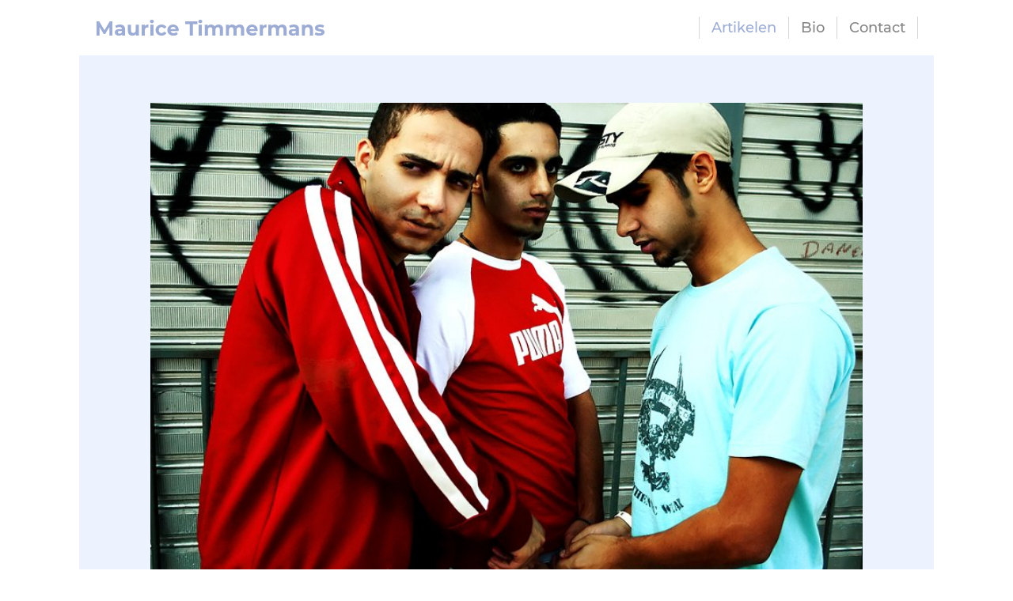

--- FILE ---
content_type: text/html
request_url: https://www.maurice-timmermans.nl/artikelen/crimineel-in-de-bijlmer-kijk-ook-naar-het-gezin/
body_size: 6373
content:
<!DOCTYPE html>
<html lang="nl">
    <head>
        <title>Crimineel in de Bijlmer? Kijk ook naar het gezin</title>
<meta charset="utf-8">
<meta name="viewport" content="width=device-width, initial-scale=1.0">
<meta name="description" content="Radicalisering, psychische stoornissen">
<meta name="keywords" content="Jeugdcriminaliteit uithuisplaatsing bijlmer">
<meta property="og:title" content="Crimineel in de Bijlmer? Kijk ook naar het gezin">
<meta property="og:description" content="Radicalisering, psychische stoornissen">
<meta property="og:type" content="website">
<meta property="og:updated_time" content="1766438269">
<meta name="twitter:title" content="Crimineel in de Bijlmer? Kijk ook naar het gezin">
<meta name="twitter:description" content="Radicalisering, psychische stoornissen">
        <link rel="shortcut icon" href="data:;base64,iVBORw0KGgo=">
        <link rel="canonical" href="https://www.maurice-timmermans.nl/artikelen/crimineel-in-de-bijlmer-kijk-ook-naar-het-gezin/">
        <link rel="preload" href="/assets/fonts/lato/lato-regular.woff2" as="font" type="font/woff2" crossorigin="anonymous">
<link rel="preload" href="/assets/fonts/lato/lato-semibold.woff2" as="font" type="font/woff2" crossorigin="anonymous">
<link rel="preload" href="/assets/fonts/montserrat/montserrat-bold.woff2" as="font" type="font/woff2" crossorigin="anonymous">
<link rel="preload" href="/assets/fonts/montserrat/montserrat-light.woff2" as="font" type="font/woff2" crossorigin="anonymous">
<link rel="preload" href="/assets/fonts/montserrat/montserrat-medium.woff2" as="font" type="font/woff2" crossorigin="anonymous">
<link rel="preload" href="/assets/fonts/roboto/roboto-light.woff2" as="font" type="font/woff2" crossorigin="anonymous">
<link rel="preload" href="/assets/fonts/roboto/roboto-regular.woff2" as="font" type="font/woff2" crossorigin="anonymous">
<link rel="preload" href="/assets/fonts/roboto/roboto-medium.woff2" as="font" type="font/woff2" crossorigin="anonymous">
<link rel="preload" href="/assets/fonts/roboto/roboto-bold.woff2" as="font" type="font/woff2" crossorigin="anonymous">
<link rel="stylesheet" href="/assets/css/fonts.css?v=1766438269">
        <link rel="stylesheet" href="/assets/css/website.css?v=1766438269">
        <link rel="stylesheet" href="/assets/css/page-772985.css?v=1766438269">
        <script>
    const LANGUAGE_CODE = 'nl';
</script>
<script src="/assets/vendors/jquery/jquery.min.js"></script>
        
        
        <script src="/js/script.js" defer data-domain="maurice-timmermans.nl"></script>
        <script>
(function(i,s,o,g,r,a,m){i['GoogleAnalyticsObject']=r;i[r]=i[r]||function(){
(i[r].q=i[r].q||[]).push(arguments)},i[r].l=1*new Date();a=s.createElement(o),
m=s.getElementsByTagName(o)[0];a.async=1;a.src=g;m.parentNode.insertBefore(a,m)
})(window,document,'script','//www.google-analytics.com/analytics.js','ga');

ga('create', 'UA-109512912-1', 'auto');
ga('send', 'pageview');
</script>
    </head>
    <body>
        
        
        <div class="page" id="page-772985">
		<header class="block-77-1 v-83" data-sticky="sticky">
			<div class="container">
				<div class="row row-xs-split">
					<div class="col col-1">
						<a class="media-1" href="/">
							<img src="/assets/files/mt-logo.svg" alt>
						</a>
					</div>
					<div class="col col-2">
						<div class="menu">
							<a class="control-1 handler" href="#">
								<img src="/assets/files/menu-lila.svg" alt>
							</a>
							<div class="block-77-1-mobile-menu mobile-menu">
								<div class="outer">
									<div class="inner box">
										<nav class="menu-1" data-levels="2">
											<ul><li class="active page-196933"><a href="/artikelen-door-maurice-timmermans/">Artikelen</a></li><li class="page-196926"><a href="/biografie-maurice-timmermans/">Bio</a></li><li class="page-196927"><a href="/contact-opnemen-met-maurice-timmermans/">Contact</a></li></ul>
										</nav>
									</div>
								</div>
							</div>
						</div>
					</div>
				</div>
			</div>
		</header>
		<section id="block-39-7800865" class="v-83">
			<div class="container">
				<div class="row">
					<div class="col">
						<div class="box">
							<div class="media-2" data-size="1280x0" data-position="center-middle" data-ratio="16x9">
								<img src="/assets/files/65878807-9fb9be075a-o.1280x0.jpg" alt srcset="/assets/files/65878807-9fb9be075a-o.640x0.jpg 640w, /assets/files/65878807-9fb9be075a-o.1280x0.jpg 1280w" sizes="(max-width: 640px) 640px, 1280px">
							</div>
							<div class="text-2 empty">
								
							</div>
						</div>
					</div>
				</div>
			</div>
		</section>
		<section id="block-9-7800863" class="v-83">
			<div class="container">
				<div class="row">
					<div class="col">
						<div class="box">
							<h1 class="heading-2 has-sub">Crimineel in de Bijlmer? Kijk ook naar het gezin</h1>
							<h2 class="heading-3">Trouw - juni 2022</h2>
							<div class="text-2">
								<p>Hoe houd je jongeren uit de criminaliteit? Een proef in de Bijlmer gooit het over een andere boeg. En daarbij spelen ervaringsdeskundigen en de mensen rond de jongere een belangrijke rol.</p>
							</div>
							<div class="text-3">
								<p>Het is 2012 als Igor (24) vanuit de havenstad Gdansk naar Nederland komt om bij zijn Poolse vader te gaan wonen. Maar al met al brengt hij de helft van de tijd in gevangenissen door. &ldquo;Daar ben ik kapot gemaakt&rdquo;, zegt hij, "fysiek en mentaal gebroken. En tegelijk gered. Ik ontmoette therapeuten die me begrepen, me leerden om te praten. Als ik nu terugdenk aan wat ik allemaal heb geflikt, walg ik van mezelf.&rdquo;</p>
								<p>In Gdansk verloopt het leven aanvankelijk zorgeloos. Igor groeit op in een middenklassegezin. Zijn vader runt een bloeiende handel in damesschoenen en Igor doet het goed op school, mag zelfs naar het gymnasium. Maar dan, op zijn elfde, verlaat zijn vader het gezin voor een andere vrouw.</p>
								<p><strong>Gangster</strong></p>
								<p>"Van een goede buurt verhuisden we noodgedwongen naar een soort getto. Lager konden we niet zinken. Mijn moeder raakte depressief en ik leerde foute vrienden kennen, met wie ik spijbelde, rookte en veel dronk. Zoveel dat ik verslaafd raakte en op mijn 14e voor de rechter moest verschijnen. Vanwege demoralisatie, zoals de aanklacht heette. Ik kon kiezen: naar een jeugdinstelling tot mijn 18e of naar mijn vader, die inmiddels in Nederland woonde, in Hillegom."</p>
								<p>De keuze voor zijn vader pakt minder florissant uit dan verwacht. Hij blijkt failliet en gaat gebukt onder schulden, terwijl zijn nieuwe vrouw niet zit te wachten op een stiefzoon. "Ze reageerden hun chagrijn op mij af. Ondertussen raakte ik verslaafd aan de wiet, en begon me als een gangster te gedragen. Ik deed alles wat god had verboden. Ik dealde, beroofde mensen op straat en pleegde een aantal overvallen op winkels en hotels."</p>
								<p><strong>Steekincidenten</strong></p>
								<p>In de afgelopen coronajaren is de zware criminaliteit onder jongeren alleen maar toegenomen, zegt Thimo van der Pol, onderzoeker aan het Amsterdam UMC en hoofd van de forensische jeugd afdeling bij GGZ-instelling Arkin. "Op steeds jongere leeftijd knappen ze klussen op als drugskoeriers, niet alleen op de hoek van de straat maar ook in de havens van Rotterdam en Antwerpen. Dan gaat het om gevaarlijke klussen waarbij de pakkans groot is.&rdquo;</p>
								<p>Ook voeren ze onderling veel strijd, zegt Van der Pol. &ldquo;Via social media en drillrap hitsen rivaliserende bendes elkaar op. In Zuidoost, waaronder de Bijlmer, is het aantal steek- en schietincidenten flink gestegen. Dat merken we ook op de forensische afdeling van Arkin, waar we doorgaans &eacute;&eacute;n van dit soort daders per jaar zien, maar in 2021 waren het er ineens elf."</p>
								<p>De cijfers van het Openbaar Ministerie over jeugdcriminaliteit spreken eveneens boekdelen. Kwam moord, doodslag of pogingen daartoe in 2019 32 keer voor in Amsterdam, in 2020 eindigde de teller op 83. In heel Nederland steeg dit cijfer van 297 naar 425.</p>
								<p><strong>Verslaving</strong></p>
								<p>E&eacute;n van deze incidenten speelt zich net v&oacute;&oacute;r corona af, in september 2019, in de Bijlmer. Tijdens een bendegevecht krijgt de 18-jarige Jay-Ronne Grootfaam een mes in zijn nek en overlijdt. Kort daarna staat er een groep ouders op de stoep bij Ron de Groot, die in Zuidoost net is begonnen als (gemeentelijke) projectleider veiligheid. "Ze uitten terecht hun zorgen over wat er was gebeurd. Hoe dat kon? Waarom zij niets wisten van het geweld? Deze mensen voelen zich al jaren niet gezien. Een organisatie als Jeugdbescherming bijvoorbeeld is vooral gespitst op het kind, en heeft minder oog voor de ouders."</p>
								<p>Te snel wordt de veiligheidskaart getrokken&rdquo;, zegt Van der Pol. &ldquo;Zodra een jongere tegen de lamp loopt, is de kans groot dat hij uit huis wordt geplaatst en in jeugddetentie of een andere voorziening belandt. Dat maakt een hoop kapot, zowel bij de ouders als de jongeren. Ouders blijven achter met een gevoel van machteloosheid, ze willen bijdragen aan een oplossing, maar krijgen daar de kans niet toe. Terwijl de jongere zich onrechtvaardig behandeld voelt, omdat vader en moeder met al hun problemen buiten schot blijven. Ze zijn meer dan eens werkloos, hebben schulden, relatieproblemen, een verslaving of andere psychiatrische aandoeningen.&rdquo;</p>
								<p><strong>Maori</strong></p>
								<p>Na de noodkreet van de ouders zoekt De Groot contact met andere wijkorganisaties als de forensische GGZ-instelling De Waag en jongerenorganisatie Sitara. Het roer moet om, vinden men in Zuidoost. Om te voorkomen dat tieners op het criminele pad raken, moeten wijkteams in een vroeg stadium de gezinnen opzoeken, hun vertrouwen winnen en samen optrekken."</p>
								<p>Bij deze zogeheten systemische aanpak activeer je het &lsquo;systeem&rsquo; om de jongere heen, zegt Van der Pol. &ldquo;De ouders maar ook de buurvrouw waar de jongen een klik mee heeft, of een oom, leraar, voetbalcoach. Tegelijk breng je het verhaal van het gezin in kaart en stel je samen een plan op. Zo probeer je samen met de wijk het tij te keren. Zeer effectief, blijkt uit internationaal onderzoek. De methode is populair en is voor het eerst getest bij de Maori-gemeenschappen in Nieuw-Zeeland.&rdquo;</p>
								<p><strong>82 miljoen</strong></p>
								<p>In Zuidoost, met een kleine honderdduizend inwoners, loopt nu een pilot. In mei zijn medewerkers van wijkteams getraind in de nieuwe benadering. Samen met andere organisaties in de buurt zullen ze een netwerk op poten zetten en ervaringen uitwisselen. Tussentijds zullen Amsterdamse en Leidse onderzoekers metingen doen, over onder meer het aantal uithuisplaatsingen, de criminaliteit, de armoede in de wijk. Van der Pol: "Om meer grip te krijgen op jeugdcriminaliteit hebben we met een groep onderzoekers laatst 3,7 miljoen aan subsidie ontvangen."</p>
								<p>Ook Maastricht en Den Haag overwegen om het over de systemische boeg te gooien, weet Van der Pol. "Ik ben blij met de nieuwe plannen van de minister, die 82 miljoen vrijmaakt om jongeren uit de drugscriminaliteit te houden. Net als wij vindt ze dat je jongeren maar ook de ouders daarop persoonlijk moet aanspreken en mee moet laten denken over oplossingen."</p>
								<p><strong>Sportschool</strong></p>
								<p>Als de proef in Zuidoost slaagt, zullen in het najaar wellicht meerdere wijken in Amsterdam volgen. Hierbij is het zaak om per buurt &ldquo;cultuursensitief&rdquo; te werken. &ldquo;In Noord zitten de kaaskoppen, in West Marokkanen, en in Zuidoost Surinamers en Antillianen. Je wilt de lokale kracht benutten in de wijk, die in de Bijlmer onder meer zit in de muziek. Rap kan de onderlinge agressie aanwakkeren, maar voor sommige jongeren is het een uitweg uit de miserie.&rdquo;</p>
								<p>Een van de pijlers van de systemische aanpak vormen de <em>credible messengers</em>. "Dat zijn jongeren die het zelf hebben meegemaakt, die eruit zijn gekomen op hun eigen manier, en het nu goed doen. Als voetballer, DJ, sportschoolhouder, noem maar op. Daar luisteren jongeren naar, ook omdat ze zich door deze messengers gekend voelen.</p>
								<p><strong>Verkrachten</strong></p>
								<p>Igor is een van deze ervaringsdeskundigen die spreekbeurten houdt over wat hij heeft meegemaakt en geleerd. Zo informeert hij beleidsmakers en hoopt hij jongeren op andere gedachten te brengen. Zijn ervaringen achter de tralies zullen menigeen afschrikken.</p>
								<p>Het begint op zijn 16<sup>e</sup> als een agent-in-burger hem op heterdaad betrapt bij een straatroof. Daarvoor krijgt hij drie maanden jeugdgevangenis. Nog geen half jaar later wordt hij weer ingerekend, nu voor een overval op een hotel. Tien maanden cel, tussen de zwaarste jeugdcriminelen van het land. Hij houdt ternauwernood het hoofd boven water.</p>
								<p>&ldquo;Dat was verschrikkelijk. Ik ben meerdere keren bedreigd met een mes, en &eacute;&eacute;n keer gooiden twee jongens me op de grond en dreigden me te verkrachten. Ik dank god op mijn knie&euml;n dat ik er nog ben. En dat ik zelf niemand heb vermoord. Want daar maakte ik me de meeste zorgen over.&rdquo;</p>
								<p><strong>Poedelnaakt</strong></p>
								<p>Eenmaal op vrije voeten, hij is net 18 geworden, bekruipt hem een unheimisch gevoel. "Een soort voorgevoel dat het slecht met me zou aflopen. Ik had mijn trots opzijgezet en belde de reclassering. Ik vroeg om hulp, maar wat kreeg ik te horen: 'Je bent oud en wijs genoeg om de juiste keuzes te maken.' Een schande.&rdquo;</p>
								<p>Zijn voorgevoel klopt: na twee nieuwe overvallen - met diefstal, geweld en afpersing - verdwijnt hij vier jaar en drie maanden achter de tralies, inclusief jeugd-TBS. De vernederingen van het personeel vindt hij het moeilijkst te verteren. &rdquo;E&eacute;n keer tilden ze me vanuit de separeer met vier man op en legden me poedelnaakt in een gangpad, waar iedereen me kon zien liggen. Ik kon niet geloven dat het echt gebeurde.&rdquo;</p>
								<p><strong>Kunst</strong></p>
								<p>Het zijn sc&egrave;nes uit het verleden, maar ook weer niet, want onlangs is hij met een traumabehandeling gestart om de scherpe randen van sommige, nare herinneringen af te halen.</p>
								<p>Intussen runt Igor een eenmanszaak en laat zich inhuren als spreker, preventiespecialist en ex-gevangene, zoals zijn LinkedIn-pagina meldt. Samen met andere ervaringsdeskundigen bouwt hij een band op met (ex-)gedetineerden en helpt ze om een zwieper aan hun leven te geven. Soms via muziek, kunst of acteerwerk.&nbsp;</p>
								<p>&nbsp;</p>
								<p>&nbsp;</p>
								<p>&nbsp;</p>
							</div>
						</div>
					</div>
				</div>
			</div>
		</section>
		<section id="block-56-7800862" class="v-83">
			<div class="container">
				<div class="row">
					<div class="col">
						<div class="box">
							
							
							<a class="button-1" href="/artikelen-door-maurice-timmermans/">Terug naar artikelen</a>
							
						</div>
					</div>
				</div>
			</div>
		</section>
		<footer class="block-12-1 not-xs not-sm v-83" data-anchor="footer-large">
			<div class="container">
				<div class="row">
					<div class="col col-1 col-md-4">
						<div class="media-1">
							<img src="/assets/files/mt-logo-w.svg" alt>
						</div>
					</div>
					<div class="col col-2 col-md-4">
						<div class="text-6 negative">
							<p>Auteursrecht &copy; 2018 <br />Maurice Timmermans<br />Wetenschapsjournalist</p>
						</div>
					</div>
					<div class="col col-3 col-md-4">
						<div class="text-6 negative">
							<p>KvK-nummer: 76823393<br /><a href="mailto:&#109;&#97;&#105;&#108;&#64;&#121;&#111;&#117;&#114;&#100;&#111;&#109;&#97;&#105;&#110;&#46;&#99;&#111;&#109;">&#109;&#111;&#114;&#105;&#101;&#115;&#115;&#115;&#64;&#105;&#99;&#108;&#111;&#117;&#100;&#46;&#99;&#111;&#109;</a><br /><span style="text-decoration: underline;"><a href="https://www.linkedin.com/in/mauricetimmermansjournalist/" target="_blank">LinkedIn</a></span></p>
						</div>
					</div>
				</div>
			</div>
		</footer>
		<footer class="block-12-2 not-xl not-md not-lg v-83" data-anchor="footer-mobile">
			<div class="container">
				<div class="row">
					<div class="col col-1 col-md-4">
						<div class="media-1">
							<img src="/assets/files/mt-logo-w.svg" alt>
						</div>
					</div>
					<div class="col col-2 col-md-4">
						<div class="text-6 negative">
							<p>Auteursrecht &copy; 2018 <br />Maurice Timmermans<br />Wetenschapsjournalist</p>
						</div>
					</div>
					<div class="col col-3 col-md-4">
						<div class="text-6 negative">
							<p><a href="tel:0101234567">06 283 046 62</a><br /><a href="mailto:&#109;&#97;&#105;&#108;&#64;&#121;&#111;&#117;&#114;&#100;&#111;&#109;&#97;&#105;&#110;&#46;&#99;&#111;&#109;">&#109;&#111;&#114;&#105;&#101;&#115;&#115;&#115;&#64;&#105;&#99;&#108;&#111;&#117;&#100;&#46;&#99;&#111;&#109;</a><br /><span style="text-decoration: underline;"><a href="https://www.linkedin.com/in/mauricetimmermansjournalist/" rel="noopener" target="_blank">LinkedIn</a></span></p>
						</div>
					</div>
				</div>
			</div>
		</footer>
		<section class="block-8-1 v-83">
			<div class="container">
				<div class="row">
					<div class="col">
						<div class="box">
							
							<h3 class="heading-3">Website door: <span style="text-decoration: underline;"><a href="https://caspervanrongen.nl/" target="_blank">Casper van Rongen</a></span></h3>
							
						</div>
					</div>
				</div>
			</div>
		</section>
	</div>

        
        <script src="/assets/js/script.js?v=1766438269"></script>
<script>
    window.addEventListener('load', () => {
        new Sticky();
new Anchor();

new Menu({selector: '.block-77-1 .menu', aside: false, bottom: true});

if (window.parent !== window) {
            window.parent.postMessage({'height': document.body.scrollHeight});
        }
    });
</script>
    </body>
</html>

--- FILE ---
content_type: text/css
request_url: https://www.maurice-timmermans.nl/assets/css/page-772985.css?v=1766438269
body_size: 204
content:
#page-772985{background-position:center bottom;background-image:none;background-repeat:no-repeat}#block-39-7800865{background-position:left top;padding-bottom:0px;max-width:1080px;background-color:#edf2ff;background-image:none;background-repeat:no-repeat}#block-39-7800865 .container{width:100%}#block-39-7800865 .text-2{color:#999999;font-size:12px;background-color:#edf2ff}#block-39-7800865 .col{align-items:center;justify-content:center}#block-39-7800865 .media-2{border-radius:0px;margin-bottom:5px;width:900px}#block-9-7800863{padding-top:20px;max-width:1080px;background-color:#edf2ff}#block-9-7800863 .text-2{font-weight:normal;font-family:'lato-semibold'}#block-9-7800863 .container{width:100%}#block-9-7800863 .col{align-items:center;justify-content:center}#block-9-7800863 .box{max-width:900px;text-align:left}#block-9-7800863 .heading-2{font-size:32px;margin-bottom:5px}#block-56-7800862{padding-bottom:40px;padding-top:20px;background-repeat:no-repeat}#block-56-7800862 .col{align-items:center;justify-content:center;background-repeat:no-repeat}#block-56-7800862 .box{width:auto}

--- FILE ---
content_type: image/svg+xml
request_url: https://www.maurice-timmermans.nl/assets/files/mt-logo.svg
body_size: 3188
content:
<?xml version="1.0" encoding="utf-8"?>
<!-- Generator: Adobe Illustrator 16.0.0, SVG Export Plug-In . SVG Version: 6.00 Build 0)  -->
<!DOCTYPE svg PUBLIC "-//W3C//DTD SVG 1.1//EN" "http://www.w3.org/Graphics/SVG/1.1/DTD/svg11.dtd">
<svg version="1.1" id="Laag_1" xmlns="http://www.w3.org/2000/svg" xmlns:xlink="http://www.w3.org/1999/xlink" x="0px" y="0px"
	 width="600px" height="60px" viewBox="0 0 600 60" enable-background="new 0 0 600 60" xml:space="preserve">
<g>
	<path fill="#9DACD4" d="M44.329,49.796l-0.051-21.347l-10.47,17.586h-3.71L19.68,28.907v20.889h-7.726V14.219h6.811l13.316,22.108
		l13.112-22.108h6.76l0.102,35.577H44.329z"/>
	<path fill="#9DACD4" d="M80.719,25.069c2.271,2.017,3.405,5.058,3.405,9.124v15.603h-7.42v-3.405
		c-1.492,2.542-4.27,3.812-8.336,3.812c-2.101,0-3.922-0.356-5.463-1.067c-1.543-0.712-2.72-1.694-3.533-2.948
		c-0.812-1.253-1.22-2.676-1.22-4.27c0-2.541,0.957-4.54,2.872-5.997c1.914-1.457,4.87-2.186,8.869-2.186h6.302
		c0-1.728-0.525-3.057-1.575-3.99c-1.051-0.931-2.627-1.396-4.727-1.396c-1.458,0-2.89,0.229-4.295,0.686
		c-1.406,0.458-2.601,1.076-3.583,1.855l-2.847-5.54c1.491-1.05,3.278-1.863,5.362-2.439s4.227-0.864,6.429-0.864
		C75.195,22.046,78.449,23.055,80.719,25.069z M73.959,43.926c1.05-0.627,1.796-1.55,2.236-2.771V38.36h-5.438
		c-3.252,0-4.879,1.067-4.879,3.202c0,1.017,0.398,1.822,1.194,2.414c0.796,0.594,1.889,0.89,3.278,0.89
		C71.705,44.866,72.908,44.553,73.959,43.926z"/>
	<path fill="#9DACD4" d="M118.837,22.452v27.344h-7.522v-3.253c-1.051,1.187-2.305,2.093-3.762,2.72
		c-1.457,0.626-3.032,0.94-4.726,0.94c-3.593,0-6.438-1.033-8.539-3.101c-2.102-2.066-3.151-5.134-3.151-9.199V22.452h7.929v14.282
		c0,4.405,1.847,6.607,5.54,6.607c1.897,0,3.422-0.618,4.574-1.855c1.151-1.236,1.728-3.075,1.728-5.515v-13.52H118.837z"/>
	<path fill="#9DACD4" d="M137.616,23.062c1.608-0.678,3.464-1.017,5.565-1.017v7.318c-0.882-0.067-1.475-0.102-1.779-0.102
		c-2.27,0-4.049,0.635-5.336,1.906c-1.289,1.271-1.932,3.177-1.932,5.718v12.909h-7.929V22.452h7.573v3.608
		C134.727,24.739,136.006,23.74,137.616,23.062z"/>
	<path fill="#9DACD4" d="M148.314,17.37c-0.915-0.847-1.372-1.897-1.372-3.151c0-1.253,0.457-2.304,1.372-3.151
		c0.915-0.847,2.101-1.271,3.558-1.271s2.644,0.407,3.558,1.221c0.915,0.812,1.373,1.829,1.373,3.049
		c0,1.321-0.458,2.414-1.373,3.278c-0.914,0.864-2.101,1.296-3.558,1.296S149.229,18.218,148.314,17.37z M147.908,22.452h7.929
		v27.344h-7.929V22.452z"/>
	<path fill="#9DACD4" d="M168.568,48.398c-2.321-1.202-4.135-2.871-5.438-5.007c-1.305-2.134-1.957-4.557-1.957-7.268
		c0-2.71,0.652-5.133,1.957-7.268c1.304-2.135,3.117-3.804,5.438-5.006c2.32-1.202,4.938-1.805,7.853-1.805
		c2.879,0,5.395,0.603,7.547,1.805c2.151,1.202,3.719,2.922,4.701,5.158l-6.149,3.304c-1.423-2.507-3.474-3.761-6.149-3.761
		c-2.067,0-3.778,0.678-5.134,2.033c-1.355,1.354-2.033,3.201-2.033,5.539c0,2.339,0.678,4.186,2.033,5.54
		c1.355,1.355,3.066,2.033,5.134,2.033c2.71,0,4.76-1.253,6.149-3.761l6.149,3.354c-0.982,2.168-2.55,3.862-4.701,5.082
		c-2.152,1.22-4.668,1.83-7.547,1.83C173.506,50.203,170.889,49.602,168.568,48.398z"/>
	<path fill="#9DACD4" d="M219.52,38.36h-20.686c0.373,1.695,1.253,3.033,2.643,4.016c1.39,0.983,3.117,1.474,5.185,1.474
		c1.423,0,2.686-0.212,3.786-0.636c1.101-0.423,2.126-1.093,3.075-2.007l4.218,4.573c-2.575,2.948-6.335,4.423-11.282,4.423
		c-3.083,0-5.812-0.602-8.183-1.805c-2.372-1.202-4.202-2.871-5.489-5.007c-1.288-2.134-1.932-4.557-1.932-7.268
		c0-2.676,0.636-5.09,1.906-7.242c1.271-2.151,3.015-3.829,5.234-5.031s4.702-1.805,7.446-1.805c2.676,0,5.099,0.576,7.268,1.728
		c2.168,1.153,3.871,2.805,5.108,4.956c1.236,2.152,1.854,4.65,1.854,7.497C219.672,36.327,219.621,37.039,219.52,38.36z
		 M200.969,29.567c-1.22,1.018-1.966,2.407-2.236,4.168h13.469c-0.271-1.728-1.017-3.108-2.236-4.143
		c-1.22-1.033-2.711-1.55-4.473-1.55C203.695,28.043,202.188,28.552,200.969,29.567z"/>
	<path fill="#9DACD4" d="M247.269,20.928h-11.384v-6.709h31.003v6.709h-11.385v28.868h-8.234V20.928z"/>
	<path fill="#9DACD4" d="M270.547,17.37c-0.915-0.847-1.372-1.897-1.372-3.151c0-1.253,0.457-2.304,1.372-3.151
		c0.915-0.847,2.101-1.271,3.558-1.271s2.644,0.407,3.558,1.221c0.915,0.812,1.373,1.829,1.373,3.049
		c0,1.321-0.458,2.414-1.373,3.278c-0.914,0.864-2.101,1.296-3.558,1.296S271.462,18.218,270.547,17.37z M270.141,22.452h7.929
		v27.344h-7.929V22.452z"/>
	<path fill="#9DACD4" d="M328.613,25.069c2.016,2.017,3.024,5.041,3.024,9.073v15.653h-7.928V35.361c0-2.168-0.45-3.785-1.348-4.854
		c-0.897-1.067-2.178-1.601-3.837-1.601c-1.863,0-3.338,0.602-4.422,1.804c-1.085,1.203-1.626,2.991-1.626,5.362v13.723h-7.929
		V35.361c0-4.302-1.729-6.454-5.184-6.454c-1.83,0-3.287,0.602-4.372,1.804c-1.084,1.203-1.626,2.991-1.626,5.362v13.723h-7.929
		V22.452h7.573v3.151c1.016-1.151,2.262-2.033,3.735-2.643c1.474-0.61,3.092-0.915,4.854-0.915c1.932,0,3.677,0.381,5.235,1.144
		c1.558,0.762,2.812,1.873,3.761,3.329c1.118-1.423,2.533-2.523,4.244-3.304c1.71-0.779,3.583-1.169,5.616-1.169
		C323.879,22.046,326.598,23.055,328.613,25.069z"/>
	<path fill="#9DACD4" d="M381.928,25.069c2.017,2.017,3.024,5.041,3.024,9.073v15.653h-7.928V35.361
		c0-2.168-0.449-3.785-1.348-4.854c-0.897-1.067-2.178-1.601-3.837-1.601c-1.863,0-3.338,0.602-4.422,1.804
		c-1.085,1.203-1.626,2.991-1.626,5.362v13.723h-7.929V35.361c0-4.302-1.729-6.454-5.185-6.454c-1.829,0-3.286,0.602-4.371,1.804
		c-1.084,1.203-1.626,2.991-1.626,5.362v13.723h-7.929V22.452h7.573v3.151c1.016-1.151,2.262-2.033,3.735-2.643
		c1.474-0.61,3.092-0.915,4.854-0.915c1.932,0,3.677,0.381,5.235,1.144c1.558,0.762,2.812,1.873,3.761,3.329
		c1.118-1.423,2.533-2.523,4.244-3.304c1.71-0.779,3.583-1.169,5.616-1.169C377.193,22.046,379.912,23.055,381.928,25.069z"/>
	<path fill="#9DACD4" d="M419.004,38.36h-20.685c0.372,1.695,1.252,3.033,2.642,4.016c1.39,0.983,3.117,1.474,5.185,1.474
		c1.423,0,2.686-0.212,3.786-0.636c1.101-0.423,2.126-1.093,3.075-2.007l4.219,4.573c-2.576,2.948-6.336,4.423-11.283,4.423
		c-3.083,0-5.812-0.602-8.183-1.805c-2.372-1.202-4.202-2.871-5.489-5.007c-1.288-2.134-1.932-4.557-1.932-7.268
		c0-2.676,0.636-5.09,1.906-7.242c1.271-2.151,3.016-3.829,5.235-5.031c2.219-1.202,4.701-1.805,7.445-1.805
		c2.676,0,5.099,0.576,7.268,1.728c2.168,1.153,3.871,2.805,5.108,4.956c1.236,2.152,1.854,4.65,1.854,7.497
		C419.156,36.327,419.105,37.039,419.004,38.36z M400.453,29.567c-1.22,1.018-1.965,2.407-2.236,4.168h13.469
		c-0.271-1.728-1.017-3.108-2.236-4.143c-1.22-1.033-2.711-1.55-4.473-1.55C403.181,28.043,401.673,28.552,400.453,29.567z"/>
	<path fill="#9DACD4" d="M435.853,23.062c1.608-0.678,3.464-1.017,5.565-1.017v7.318c-0.883-0.067-1.474-0.102-1.778-0.102
		c-2.271,0-4.05,0.635-5.337,1.906c-1.288,1.271-1.932,3.177-1.932,5.718v12.909h-7.929V22.452h7.573v3.608
		C432.964,24.739,434.243,23.74,435.853,23.062z"/>
	<path fill="#9DACD4" d="M489.319,25.069c2.016,2.017,3.025,5.041,3.025,9.073v15.653h-7.929V35.361c0-2.168-0.45-3.785-1.348-4.854
		c-0.898-1.067-2.177-1.601-3.837-1.601c-1.864,0-3.338,0.602-4.421,1.804c-1.085,1.203-1.627,2.991-1.627,5.362v13.723h-7.93
		V35.361c0-4.302-1.728-6.454-5.184-6.454c-1.829,0-3.287,0.602-4.37,1.804c-1.085,1.203-1.627,2.991-1.627,5.362v13.723h-7.929
		V22.452h7.573v3.151c1.016-1.151,2.261-2.033,3.734-2.643c1.476-0.61,3.093-0.915,4.854-0.915c1.932,0,3.676,0.381,5.235,1.144
		c1.558,0.762,2.812,1.873,3.761,3.329c1.118-1.423,2.532-2.523,4.243-3.304c1.712-0.779,3.584-1.169,5.617-1.169
		C484.584,22.046,487.304,23.055,489.319,25.069z"/>
	<path fill="#9DACD4" d="M520.247,25.069c2.269,2.017,3.403,5.058,3.403,9.124v15.603h-7.42v-3.405
		c-1.49,2.542-4.269,3.812-8.334,3.812c-2.102,0-3.923-0.356-5.464-1.067c-1.543-0.712-2.719-1.694-3.532-2.948
		c-0.813-1.253-1.221-2.676-1.221-4.27c0-2.541,0.957-4.54,2.872-5.997c1.914-1.457,4.87-2.186,8.869-2.186h6.303
		c0-1.728-0.527-3.057-1.576-3.99c-1.051-0.931-2.627-1.396-4.727-1.396c-1.457,0-2.89,0.229-4.294,0.686
		c-1.408,0.458-2.603,1.076-3.584,1.855l-2.847-5.54c1.49-1.05,3.278-1.863,5.361-2.439c2.085-0.576,4.228-0.864,6.431-0.864
		C514.724,22.046,517.976,23.055,520.247,25.069z M513.487,43.926c1.049-0.627,1.795-1.55,2.236-2.771V38.36h-5.439
		c-3.252,0-4.879,1.067-4.879,3.202c0,1.017,0.398,1.822,1.195,2.414c0.795,0.594,1.887,0.89,3.277,0.89
		C511.232,44.866,512.437,44.553,513.487,43.926z"/>
	<path fill="#9DACD4" d="M555.645,25.096c2.085,2.032,3.126,5.049,3.126,9.047v15.653h-7.928V35.361
		c0-2.168-0.476-3.785-1.424-4.854c-0.949-1.067-2.32-1.601-4.117-1.601c-1.999,0-3.592,0.618-4.777,1.855s-1.778,3.074-1.778,5.514
		v13.52h-7.929V22.452h7.573v3.202c1.049-1.151,2.354-2.04,3.913-2.669c1.559-0.625,3.27-0.939,5.134-0.939
		C550.825,22.046,553.562,23.062,555.645,25.096z"/>
	<path fill="#9DACD4" d="M568.478,49.364c-2.168-0.56-3.896-1.262-5.184-2.109l2.643-5.692c1.221,0.779,2.694,1.415,4.422,1.906
		c1.729,0.491,3.422,0.736,5.083,0.736c3.354,0,5.031-0.83,5.031-2.49c0-0.779-0.456-1.338-1.372-1.677
		c-0.915-0.339-2.321-0.627-4.219-0.864c-2.236-0.339-4.084-0.729-5.539-1.169c-1.458-0.44-2.719-1.22-3.786-2.338
		s-1.601-2.71-1.601-4.777c0-1.729,0.499-3.261,1.498-4.6c1-1.338,2.457-2.381,4.371-3.126c1.913-0.745,4.176-1.118,6.786-1.118
		c1.93,0,3.854,0.212,5.769,0.635c1.913,0.425,3.497,1.009,4.751,1.754l-2.642,5.642c-2.407-1.354-5.033-2.033-7.878-2.033
		c-1.696,0-2.966,0.237-3.812,0.712c-0.848,0.475-1.271,1.084-1.271,1.83c0,0.847,0.458,1.44,1.373,1.778
		c0.914,0.339,2.372,0.661,4.371,0.966c2.236,0.373,4.065,0.771,5.488,1.194c1.423,0.424,2.66,1.194,3.71,2.312
		c1.051,1.118,1.576,2.677,1.576,4.676c0,1.695-0.509,3.202-1.524,4.523c-1.017,1.321-2.5,2.347-4.446,3.075
		c-1.95,0.728-4.262,1.093-6.938,1.093C572.866,50.203,570.646,49.923,568.478,49.364z"/>
</g>
</svg>


--- FILE ---
content_type: image/svg+xml
request_url: https://www.maurice-timmermans.nl/assets/files/mt-logo-w.svg
body_size: 3181
content:
<?xml version="1.0" encoding="utf-8"?>
<!-- Generator: Adobe Illustrator 16.0.0, SVG Export Plug-In . SVG Version: 6.00 Build 0)  -->
<!DOCTYPE svg PUBLIC "-//W3C//DTD SVG 1.1//EN" "http://www.w3.org/Graphics/SVG/1.1/DTD/svg11.dtd">
<svg version="1.1" id="Laag_1" xmlns="http://www.w3.org/2000/svg" xmlns:xlink="http://www.w3.org/1999/xlink" x="0px" y="0px"
	 width="600px" height="60px" viewBox="0 0 600 60" enable-background="new 0 0 600 60" xml:space="preserve">
<g>
	<path fill="#FFFFFF" d="M32.375,49.796l-0.051-21.347l-10.47,17.586h-3.71L7.726,28.907v20.889H0V14.219h6.811l13.316,22.108
		l13.112-22.108h6.76l0.102,35.577H32.375z"/>
	<path fill="#FFFFFF" d="M68.765,25.069c2.271,2.017,3.405,5.058,3.405,9.124v15.603h-7.42v-3.405
		c-1.492,2.542-4.27,3.812-8.336,3.812c-2.101,0-3.922-0.356-5.463-1.067c-1.543-0.712-2.72-1.694-3.533-2.948
		c-0.812-1.253-1.22-2.676-1.22-4.27c0-2.541,0.957-4.54,2.872-5.997c1.914-1.457,4.87-2.186,8.869-2.186h6.302
		c0-1.728-0.525-3.057-1.575-3.99c-1.051-0.931-2.627-1.396-4.727-1.396c-1.458,0-2.89,0.229-4.295,0.686
		c-1.406,0.458-2.601,1.076-3.583,1.855l-2.847-5.54c1.491-1.05,3.278-1.863,5.362-2.439s4.227-0.864,6.429-0.864
		C63.241,22.046,66.495,23.055,68.765,25.069z M62.005,43.926c1.05-0.627,1.796-1.55,2.236-2.771V38.36h-5.438
		c-3.252,0-4.879,1.067-4.879,3.202c0,1.017,0.398,1.822,1.194,2.414c0.796,0.594,1.889,0.89,3.278,0.89
		C59.751,44.866,60.954,44.553,62.005,43.926z"/>
	<path fill="#FFFFFF" d="M106.883,22.452v27.344H99.36v-3.253c-1.051,1.187-2.305,2.093-3.762,2.72
		c-1.457,0.626-3.032,0.94-4.726,0.94c-3.593,0-6.438-1.033-8.539-3.101c-2.102-2.066-3.151-5.134-3.151-9.199V22.452h7.929v14.282
		c0,4.405,1.847,6.607,5.54,6.607c1.897,0,3.422-0.618,4.574-1.855c1.151-1.236,1.728-3.075,1.728-5.515v-13.52H106.883z"/>
	<path fill="#FFFFFF" d="M125.662,23.062c1.608-0.678,3.464-1.017,5.565-1.017v7.318c-0.882-0.067-1.475-0.102-1.779-0.102
		c-2.27,0-4.049,0.635-5.336,1.906c-1.289,1.271-1.932,3.177-1.932,5.718v12.909h-7.929V22.452h7.573v3.608
		C122.772,24.739,124.052,23.74,125.662,23.062z"/>
	<path fill="#FFFFFF" d="M136.36,17.37c-0.915-0.847-1.372-1.897-1.372-3.151c0-1.253,0.457-2.304,1.372-3.151
		c0.915-0.847,2.101-1.271,3.558-1.271s2.644,0.407,3.558,1.221c0.915,0.812,1.373,1.829,1.373,3.049
		c0,1.321-0.458,2.414-1.373,3.278c-0.914,0.864-2.101,1.296-3.558,1.296S137.275,18.218,136.36,17.37z M135.954,22.452h7.929
		v27.344h-7.929V22.452z"/>
	<path fill="#FFFFFF" d="M156.614,48.398c-2.321-1.202-4.135-2.871-5.438-5.007c-1.305-2.134-1.957-4.557-1.957-7.268
		c0-2.71,0.652-5.133,1.957-7.268c1.304-2.135,3.117-3.804,5.438-5.006c2.32-1.202,4.938-1.805,7.853-1.805
		c2.879,0,5.395,0.603,7.547,1.805c2.151,1.202,3.719,2.922,4.701,5.158l-6.149,3.304c-1.423-2.507-3.474-3.761-6.149-3.761
		c-2.067,0-3.778,0.678-5.134,2.033c-1.355,1.354-2.033,3.201-2.033,5.539c0,2.339,0.678,4.186,2.033,5.54
		c1.355,1.355,3.066,2.033,5.134,2.033c2.71,0,4.76-1.253,6.149-3.761l6.149,3.354c-0.982,2.168-2.55,3.862-4.701,5.082
		c-2.152,1.22-4.668,1.83-7.547,1.83C161.552,50.203,158.935,49.602,156.614,48.398z"/>
	<path fill="#FFFFFF" d="M207.565,38.36H186.88c0.373,1.695,1.253,3.033,2.643,4.016c1.39,0.983,3.117,1.474,5.185,1.474
		c1.423,0,2.686-0.212,3.786-0.636c1.101-0.423,2.126-1.093,3.075-2.007l4.218,4.573c-2.575,2.948-6.335,4.423-11.282,4.423
		c-3.083,0-5.812-0.602-8.183-1.805c-2.372-1.202-4.202-2.871-5.489-5.007c-1.288-2.134-1.932-4.557-1.932-7.268
		c0-2.676,0.636-5.09,1.906-7.242c1.271-2.151,3.015-3.829,5.234-5.031s4.702-1.805,7.446-1.805c2.676,0,5.099,0.576,7.268,1.728
		c2.168,1.153,3.871,2.805,5.108,4.956c1.236,2.152,1.854,4.65,1.854,7.497C207.718,36.327,207.667,37.039,207.565,38.36z
		 M189.015,29.567c-1.22,1.018-1.966,2.407-2.236,4.168h13.469c-0.271-1.728-1.017-3.108-2.236-4.143
		c-1.22-1.033-2.711-1.55-4.473-1.55C191.741,28.043,190.234,28.552,189.015,29.567z"/>
	<path fill="#FFFFFF" d="M235.314,20.928h-11.384v-6.709h31.003v6.709h-11.385v28.868h-8.234V20.928z"/>
	<path fill="#FFFFFF" d="M258.593,17.37c-0.915-0.847-1.372-1.897-1.372-3.151c0-1.253,0.457-2.304,1.372-3.151
		c0.915-0.847,2.101-1.271,3.558-1.271s2.644,0.407,3.558,1.221c0.915,0.812,1.373,1.829,1.373,3.049
		c0,1.321-0.458,2.414-1.373,3.278c-0.914,0.864-2.101,1.296-3.558,1.296S259.508,18.218,258.593,17.37z M258.187,22.452h7.929
		v27.344h-7.929V22.452z"/>
	<path fill="#FFFFFF" d="M316.659,25.069c2.016,2.017,3.024,5.041,3.024,9.073v15.653h-7.928V35.361c0-2.168-0.45-3.785-1.348-4.854
		c-0.897-1.067-2.178-1.601-3.837-1.601c-1.863,0-3.338,0.602-4.422,1.804c-1.085,1.203-1.626,2.991-1.626,5.362v13.723h-7.929
		V35.361c0-4.302-1.729-6.454-5.184-6.454c-1.83,0-3.287,0.602-4.372,1.804c-1.084,1.203-1.626,2.991-1.626,5.362v13.723h-7.929
		V22.452h7.573v3.151c1.016-1.151,2.262-2.033,3.735-2.643c1.474-0.61,3.092-0.915,4.854-0.915c1.932,0,3.677,0.381,5.235,1.144
		c1.558,0.762,2.812,1.873,3.761,3.329c1.118-1.423,2.533-2.523,4.244-3.304c1.71-0.779,3.583-1.169,5.616-1.169
		C311.925,22.046,314.644,23.055,316.659,25.069z"/>
	<path fill="#FFFFFF" d="M369.974,25.069c2.017,2.017,3.024,5.041,3.024,9.073v15.653h-7.928V35.361
		c0-2.168-0.449-3.785-1.348-4.854c-0.897-1.067-2.178-1.601-3.837-1.601c-1.863,0-3.338,0.602-4.422,1.804
		c-1.085,1.203-1.626,2.991-1.626,5.362v13.723h-7.929V35.361c0-4.302-1.729-6.454-5.185-6.454c-1.829,0-3.286,0.602-4.371,1.804
		c-1.084,1.203-1.626,2.991-1.626,5.362v13.723h-7.929V22.452h7.573v3.151c1.016-1.151,2.262-2.033,3.735-2.643
		c1.474-0.61,3.092-0.915,4.854-0.915c1.932,0,3.677,0.381,5.235,1.144c1.558,0.762,2.812,1.873,3.761,3.329
		c1.118-1.423,2.533-2.523,4.244-3.304c1.71-0.779,3.583-1.169,5.616-1.169C365.239,22.046,367.958,23.055,369.974,25.069z"/>
	<path fill="#FFFFFF" d="M407.05,38.36h-20.685c0.372,1.695,1.252,3.033,2.642,4.016c1.39,0.983,3.117,1.474,5.185,1.474
		c1.423,0,2.686-0.212,3.786-0.636c1.101-0.423,2.126-1.093,3.075-2.007l4.219,4.573c-2.576,2.948-6.336,4.423-11.283,4.423
		c-3.083,0-5.812-0.602-8.183-1.805c-2.372-1.202-4.202-2.871-5.489-5.007c-1.288-2.134-1.932-4.557-1.932-7.268
		c0-2.676,0.636-5.09,1.906-7.242c1.271-2.151,3.016-3.829,5.235-5.031c2.219-1.202,4.701-1.805,7.445-1.805
		c2.676,0,5.099,0.576,7.268,1.728c2.168,1.153,3.871,2.805,5.108,4.956c1.236,2.152,1.854,4.65,1.854,7.497
		C407.202,36.327,407.151,37.039,407.05,38.36z M388.499,29.567c-1.22,1.018-1.965,2.407-2.236,4.168h13.469
		c-0.271-1.728-1.017-3.108-2.236-4.143c-1.22-1.033-2.711-1.55-4.473-1.55C391.227,28.043,389.719,28.552,388.499,29.567z"/>
	<path fill="#FFFFFF" d="M423.898,23.062c1.608-0.678,3.464-1.017,5.565-1.017v7.318c-0.883-0.067-1.474-0.102-1.778-0.102
		c-2.271,0-4.05,0.635-5.337,1.906c-1.288,1.271-1.932,3.177-1.932,5.718v12.909h-7.929V22.452h7.573v3.608
		C421.01,24.739,422.289,23.74,423.898,23.062z"/>
	<path fill="#FFFFFF" d="M477.365,25.069c2.016,2.017,3.025,5.041,3.025,9.073v15.653h-7.929V35.361c0-2.168-0.45-3.785-1.348-4.854
		c-0.898-1.067-2.177-1.601-3.837-1.601c-1.864,0-3.338,0.602-4.421,1.804c-1.085,1.203-1.627,2.991-1.627,5.362v13.723h-7.93
		V35.361c0-4.302-1.728-6.454-5.184-6.454c-1.829,0-3.287,0.602-4.37,1.804c-1.085,1.203-1.627,2.991-1.627,5.362v13.723h-7.929
		V22.452h7.573v3.151c1.016-1.151,2.261-2.033,3.734-2.643c1.476-0.61,3.093-0.915,4.854-0.915c1.932,0,3.676,0.381,5.235,1.144
		c1.558,0.762,2.812,1.873,3.761,3.329c1.118-1.423,2.532-2.523,4.243-3.304c1.712-0.779,3.584-1.169,5.617-1.169
		C472.63,22.046,475.35,23.055,477.365,25.069z"/>
	<path fill="#FFFFFF" d="M508.293,25.069c2.269,2.017,3.403,5.058,3.403,9.124v15.603h-7.42v-3.405
		c-1.49,2.542-4.269,3.812-8.334,3.812c-2.102,0-3.923-0.356-5.464-1.067c-1.543-0.712-2.719-1.694-3.532-2.948
		c-0.813-1.253-1.221-2.676-1.221-4.27c0-2.541,0.957-4.54,2.872-5.997c1.914-1.457,4.87-2.186,8.869-2.186h6.303
		c0-1.728-0.527-3.057-1.576-3.99c-1.051-0.931-2.627-1.396-4.727-1.396c-1.457,0-2.89,0.229-4.294,0.686
		c-1.408,0.458-2.603,1.076-3.584,1.855l-2.847-5.54c1.49-1.05,3.278-1.863,5.361-2.439c2.085-0.576,4.228-0.864,6.431-0.864
		C502.77,22.046,506.021,23.055,508.293,25.069z M501.533,43.926c1.049-0.627,1.795-1.55,2.236-2.771V38.36h-5.439
		c-3.252,0-4.879,1.067-4.879,3.202c0,1.017,0.398,1.822,1.195,2.414c0.795,0.594,1.887,0.89,3.277,0.89
		C499.278,44.866,500.482,44.553,501.533,43.926z"/>
	<path fill="#FFFFFF" d="M543.69,25.096c2.085,2.032,3.126,5.049,3.126,9.047v15.653h-7.928V35.361c0-2.168-0.476-3.785-1.424-4.854
		c-0.949-1.067-2.32-1.601-4.117-1.601c-1.999,0-3.592,0.618-4.777,1.855s-1.778,3.074-1.778,5.514v13.52h-7.929V22.452h7.573v3.202
		c1.049-1.151,2.354-2.04,3.913-2.669c1.559-0.625,3.27-0.939,5.134-0.939C538.871,22.046,541.607,23.062,543.69,25.096z"/>
	<path fill="#FFFFFF" d="M556.523,49.364c-2.168-0.56-3.896-1.262-5.184-2.109l2.643-5.692c1.221,0.779,2.694,1.415,4.422,1.906
		c1.729,0.491,3.422,0.736,5.083,0.736c3.354,0,5.031-0.83,5.031-2.49c0-0.779-0.456-1.338-1.372-1.677
		c-0.915-0.339-2.321-0.627-4.219-0.864c-2.236-0.339-4.084-0.729-5.539-1.169c-1.458-0.44-2.719-1.22-3.786-2.338
		s-1.601-2.71-1.601-4.777c0-1.729,0.499-3.261,1.498-4.6c1-1.338,2.457-2.381,4.371-3.126c1.913-0.745,4.176-1.118,6.786-1.118
		c1.93,0,3.854,0.212,5.769,0.635c1.913,0.425,3.497,1.009,4.751,1.754l-2.642,5.642c-2.407-1.354-5.033-2.033-7.878-2.033
		c-1.696,0-2.966,0.237-3.812,0.712c-0.848,0.475-1.271,1.084-1.271,1.83c0,0.847,0.458,1.44,1.373,1.778
		c0.914,0.339,2.372,0.661,4.371,0.966c2.236,0.373,4.065,0.771,5.488,1.194c1.423,0.424,2.66,1.194,3.71,2.312
		c1.051,1.118,1.576,2.677,1.576,4.676c0,1.695-0.509,3.202-1.524,4.523c-1.017,1.321-2.5,2.347-4.446,3.075
		c-1.95,0.728-4.262,1.093-6.938,1.093C560.912,50.203,558.692,49.923,556.523,49.364z"/>
</g>
</svg>


--- FILE ---
content_type: text/plain
request_url: https://www.google-analytics.com/j/collect?v=1&_v=j102&a=1656493532&t=pageview&_s=1&dl=https%3A%2F%2Fwww.maurice-timmermans.nl%2Fartikelen%2Fcrimineel-in-de-bijlmer-kijk-ook-naar-het-gezin%2F&ul=en-us%40posix&dt=Crimineel%20in%20de%20Bijlmer%3F%20Kijk%20ook%20naar%20het%20gezin&sr=1280x720&vp=1280x720&_u=IEBAAEABAAAAACAAI~&jid=1506999490&gjid=455884608&cid=1591848850.1768970480&tid=UA-109512912-1&_gid=1378484397.1768970480&_r=1&_slc=1&z=162783837
body_size: -453
content:
2,cG-B9H5Z3568C